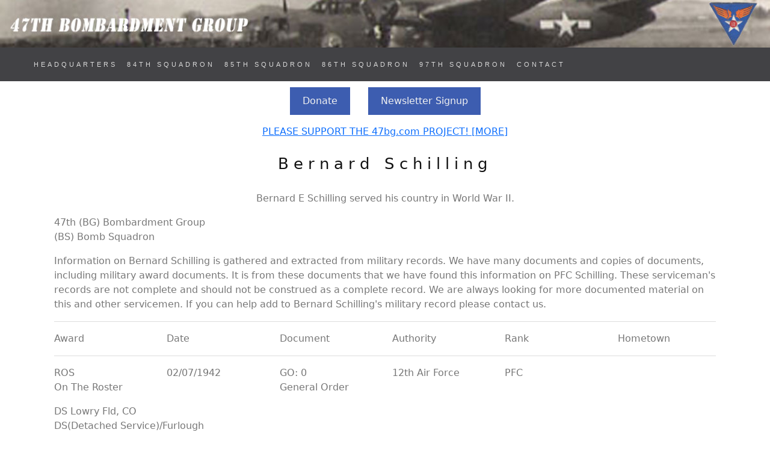

--- FILE ---
content_type: text/html;charset=UTF-8
request_url: https://www.47bg.com/schilling-bernard-s5305-47bg.cfm
body_size: 4639
content:



<!DOCTYPE html>
<html lang="en">
<head>

	
	<title>Bernard Schilling - WWII Serviceman -  47BG -  Squadron</title>
	<meta name="description" content="Bernard E Schilling Served With The 47BG in World War II" />
	
  <meta charset="utf-8">
  <meta name="viewport" content="width=device-width, initial-scale=1">

  <link rel="stylesheet" href="https://cdn.jsdelivr.net/npm/bootstrap@5.3.2/dist/css/bootstrap.min.css" integrity="sha384-T3c6CoIi6uLrA9TneNEoa7RxnatzjcDSCmG1MXxSR1GAsXEV/Dwwykc2MPK8M2HN" crossorigin="anonymous">
  <script src="https://cdn.jsdelivr.net/npm/bootstrap@5.3.2/dist/js/bootstrap.bundle.min.js" integrity="sha384-C6RzsynM9kWDrMNeT87bh95OGNyZPhcTNXj1NW7RuBCsyN/o0jlpcV8Qyq46cDfL" crossorigin="anonymous"></script>
  

	<!--Scripts and Other Items Begin--> 



<!-- Please call pinit.js only once per page -->
<script type="text/javascript" async  data-pin-hover="true" src="//assets.pinterest.com/js/pinit.js"></script>
<meta name="p:domain_verify" content="9a184dc22cf80402135e3a969b93da66"/>

<!-- Google tag (gtag.js) --> <script async src="https://www.googletagmanager.com/gtag/js?id=G-HM78ZPJVFZ"></script> <script>  window.dataLayer = window.dataLayer || [];  function gtag(){dataLayer.push(arguments);}  gtag('js', new Date());  gtag('config', 'G-HM78ZPJVFZ'); </script>

<script async src="https://pagead2.googlesyndication.com/pagead/js/adsbygoogle.js?client=ca-pub-1532438089515554"
     crossorigin="anonymous"></script>

  <link href="https://fonts.googleapis.com/css?family=IBM+Plex+Sans+Condensed" rel="stylesheet" type="text/css">
  <link href="https://fonts.googleapis.com/css?family=IBM+Plex+Sans" rel="stylesheet" type="text/css">

  <style>
  body {
    font: IBM Plex Sans;
    color: #777;
  }

  h1 {
	font: IBM Plex Sans Condensed;
    margin: 10px 0 30px 0;
    letter-spacing: 8px;      
    font-size: 26px;
    color: #111;
  }

  h2 {
	font: IBM Plex Sans Condensed;
	margin: 10px 0 30px 0;
    letter-spacing: 8px;      
    font-size: 22px;
    color: #111;
  }

  h3, h4 {
	font: IBM Plex Sans Condensed;
	margin: 10px 0 30px 0;
    letter-spacing: 6px;      
    font-size: 20px;
    color: #111;
  }
  .container {
    padding: 10px 20px;
  }
  .person {
    border: 10px solid transparent;
    margin-bottom: 25px;
    width: 80%;
    height: 80%;
    opacity: 0.7;
  }
  .person:hover {
    border-color: #f1f1f1;
  }
  .carousel-inner img {
    -webkit-filter: grayscale(90%);
    filter: grayscale(90%); /* make all photos black and white */ 
    width: 100%; /* Set width to 100% */
    margin: auto;
  }
  .carousel-caption h3 {
    color: #fff !important;
  }
  @media (max-width: 600px) {
    .carousel-caption {
      display: none; /* Hide the carousel text when the screen is less than 600 pixels wide */
    }
  }
  .bg-1 {
    background: #2d2d30;
    color: #bdbdbd;
  }
  .bg-1 h3 {color: #fff;}
  .bg-1 p {font-style: italic;}
  .list-group-item:first-child {
    border-top-right-radius: 0;
    border-top-left-radius: 0;
  }
  .list-group-item:last-child {
    border-bottom-right-radius: 0;
    border-bottom-left-radius: 0;
  }
  .thumbnail {
    padding: 0 0 15px 0;
    border: none;
    border-radius: 0;
  }
  .thumbnail p {
    margin-top: 15px;
    color: #555;
  }
  .btn {
    padding: 10px 20px;
    background-color: #333;
    color: #f1f1f1;
    border-radius: 0;
    transition: .2s;
  }
  .btn:hover, .btn:focus {
    border: 1px solid #333;
    background-color: #fff;
    color: #000;
  }
  .modal-header, h4, .close {
    background-color: #333;
    color: #fff !important;
    text-align: center;
    font-size: 30px;
  }
  .modal-header, .modal-body {
    padding: 40px 50px;
  }
  .nav-tabs li a {
    color: #777;
  }
  #googleMap {
    width: 100%;
    height: 400px;
    -webkit-filter: grayscale(100%);
    filter: grayscale(100%);
  }  
  .navbar {
    font-family: Montserrat, sans-serif;
    margin-bottom: 0;
    background-color: #2d2d30;
    border: 0;
    font-size: 11px !important;
    letter-spacing: 4px;
    opacity: 0.9;
  }
  .navbar li a, .navbar .navbar-brand { 
    color: #d5d5d5 !important;
  }
  .navbar-nav li a:hover {
    color: #fff !important;
  }
  .navbar-nav li.active a {
    color: #fff !important;
    background-color: #29292c !important;
  }
  .navbar-default .navbar-toggle {
    border-color: transparent;
  }
  .open .dropdown-toggle {
    color: #fff;
    background-color: #555 !important;
  }
  .dropdown-menu li a {
    color: #000 !important;
  }
  .dropdown-menu li a:hover {
    background-color: #3d5db0 !important;
  }
  footer {
    background-color: #2d2d30;
    color: #f5f5f5;
    padding: 32px;
  }
  footer a {
    color: #f5f5f5;
  }
  footer a:hover {
    color: #777;
    text-decoration: none;
  }  
  .form-control {
    border-radius: 0;
  }
  textarea {
    resize: none;
  }
  </style>
  
  
      <style>
		@media (max-width: 767px) {
      		.hide-small {
        	display: none;
      		}
		}
    </style>

    <style>
		@media (min-width: 768px) {
      		.show-big {
        	display: none;
      		}
		}
    </style>

<style>
	.navbar {
		z-index: 10065 !important; 
	}

	.nav-item dropdown {
		z-index: 10065 !important; 
	}		

	.dropdown-menu {
		z-index: 10065 !important; 
	}

	.dropdown-menu ul {
		z-index: 10065 !important; 
	}

	.dropdown-item {
		z-index: 10065 !important; 
	}	
	
</style>	

      
      
</head>
<body>
<div class="header-image hide-small">
  <img src="images/47bg-header.jpg" alt="" class="d-block" style="width:100%">
</div>
<div class="header-image show-big">
  <img src="images/47bg-header-mobile.jpg" alt="" class="d-block" style="width:100%">
</div>
<nav class="navbar navbar-expand-lg navbar-dark">
  <div class="container-fluid" id="navontop">

      <a class="navbar-brand" href="/"><img src="images/hidden.gif">&nbsp;</a>
      <button class="navbar-toggler" type="button" data-bs-toggle="collapse" data-bs-target="#collapsibleNavbar">
        <span class="navbar-toggler-icon"></span>
	  </button>

    <div class="collapse navbar-collapse" id="collapsibleNavbar">
     	<ul class="navbar-nav justify-content-end">

        	<li class="nav-item">
	        	<a class="nav-link" href="47th-bomb-group-hq.cfm">HEADQUARTERS</a>
            </li>
        	<li class="nav-item">
	        	<a class="nav-link" href="84th-squadron.cfm">84TH SQUADRON</a>
            </li>
        	<li class="nav-item">
	        	<a class="nav-link" href="85th-squadron.cfm">85TH SQUADRON</a>
            </li>
        	<li class="nav-item">
	        	<a class="nav-link" href="86th-squadron.cfm">86TH SQUADRON</a>
            </li>
        	<li class="nav-item">
	        	<a class="nav-link" href="97th-squadron.cfm">97TH SQUADRON</a>
            </li>            
            <li class="nav-item">
        		<a class="nav-link" href="contact.cfm">CONTACT</a>     
	        </li>

      </ul>
    </div>
  </div>
</nav>



<div id="content" class="container col-md-12">

	<p align="center"><a href="donations.cfm" class="btn" style="background-color: #3d5db0;">Donate</a> &nbsp;&nbsp;&nbsp;&nbsp; <a href="http://visitor.r20.constantcontact.com/d.jsp?llr=8btteyrab&amp;p=oi&amp;m=1118575381563&amp;sit=jr65rrcjb&amp;f=3a142050-e524-4478-a501-cec379d55b46" class="btn" style="background-color: #3d5db0;">Newsletter Signup</a></p>

        	<p align="center"><a href="donations.cfm">PLEASE SUPPORT THE 47bg.com PROJECT! [MORE]</a></p>
            





<div class="row">
	<div class="col-md-12"> 


<h1 align="center">Bernard Schilling</h1>

<p align="center">Bernard E Schilling served his country in World War II.</p>



<p>47th (BG) Bombardment Group 
<br /> 


(BS) Bomb Squadron  
<br /> 
</p>



<p>Information on Bernard Schilling is gathered and extracted from military records. We have many documents and copies of documents, including military award documents. It is from these documents that we have found this information on PFC Schilling.  These serviceman's records are not complete and should not be construed as a complete record. We are always looking for more documented material on this and other servicemen.  If you can help add to Bernard Schilling's military record please contact us.</p>


<hr />

	</div>
</div>








	




<div class="row">
		<div class="col-md-2">Award</div>
		<div class="col-md-2">Date</div>       	
		<div class="col-md-2">Document</div>
		<div class="col-md-2">Authority</div>
		<div class="col-md-2">Rank</div>
		<div class="col-md-2">Hometown</div>
</div>
<div class="row">
		<div class="col-md-12">
			<hr />
		</div>
</div>

<div class="row">
		<div class="col-md-2">  
              
<p>ROS<br />
On The Roster 
</p>        
</div>
       
		<div class="col-md-2"><p>02/07/1942</p></div>
		<div class="col-md-2"><p>GO: 0<br />General Order</p></div>
		<div class="col-md-2"><p>12th Air Force</p></div>
		<div class="col-md-2"><p>PFC</p></div>
		<div class="col-md-2"><p> </p></div>
</div>
<div class="row">
		<div class="col-md-12">
        		<p>
        		DS Lowry Fld, CO <br />DS(Detached Service)/Furlough               
                </p>
			<hr />
		</div>
</div>






<div class="row">
	<div class="col-md-6" align="center"> 
      
			
            
    </div>
	<div class="col-md-6" align="center"> 
			
			

	</div>
</div>


<div class="row">
	<div class="col-md-6" align="center"> 
      
			
            
    </div>
	<div class="col-md-6" align="center"> 
			
			

	</div>
</div>






<div class="row">
	<div class="col-md-12"> 

<hr />

<p>The information on this page about Bernard Schilling has been obtained through a possible variety of sources incluging the serviceman themselves, family, copies of military records that are in possession of the Army Air Corps Library and Museum along with data obtained from other researchers and sources including AF Archives at Air Force Historical Research Agency and the U.S. National Archives.</p>

<p>This information is by no means complete; we are adding information based upon documentation in our possession including digital copies. We will continue to add to this material as it becomes available.</p>

<p>If you have more information concerning the service of Bernard Schilling, including pictures, documents and other artifacts that we can add to this record, please Contact Us.</p>









<p>

</p>



<p>

</p>





	</div>
</div>








	
	
</div>

<hr />

<div id="donate" class="container col-md-12">

<br /><br />
<h3>DONATE</h3>
<p style="text-align:justify">Do you have WWII memorabilia that you are not sure what to do with it? The children don't want it? Then let us help you preserve this history by donating these items to the Army Air Corps Library and Museum. We are accepting donations in the form of uniforms, medals, ribbons, patches, photos, memorabilia, papers, gear and equipment. We also accept monetary donations to support our operations and long term plans. This website is part of the Army Air Corps Library and Museum, and as a 501(c)(3) Non-profit, your qualifying  donations are tax deductible.</p>

<p><a href="secure-donation.cfm" class="btn" style="background-color: #3d5db0;">Monetary Donation</a></p>

<p><a href="donations.cfm">Read about</a> how we need your support and use donations </p>

<p style="text-align:justify">Historical Artifacts: We are looking for photos, documents and other types of artifacts including uniforms and gear of the 47th Bombardment Group in World War II as well as other units and commands. We accept electronic/scans or originals of pictures and paper records. A General Order could be an award document that contains information on many servicemen. Special Orders may contain transfers or other information. Flight records, accident reports, maintenance logs, after action reports, pilot encounter reports, diaries and biorgraphies; all of these types of documents help us support or mission: preserving your history! Contact us today for instructions on sending us this material.</p>

</div>



<div id="volunteer" class="container col-md-12">

<br /><br />
<h3>VOLUNTEERING</h3>
<p style="text-align:justify">Are you an AAC, AAF or USAF Veteran, family member, historian or WW2 enthusiast? We Need YOU! Contact us today to see how you can help the Army Air Corps Library and Museum, a Texas Not-For-Profit Corporation. We need your help! We are looking for volunteers that can help us with the following tasks. Typing and Transcriptionists: One of our big projects is extracting data from the thousands of documents we have and putting this data into a database where we can display the information on a website such as this one.</p>

<p><a href="contact.cfm" class="btn" style="background-color: #3d5db0;">Contact About Volunteering</a></p>

</div>

<!-- Footer -->
<footer class="text-left">

<div id="footer-panel" class="container">
<div class="row">

	<div class="col-md-4">
        <p>         		
				 <a href="/">HOME</a><br />
                 <a href="47th-bomb-group-hq.cfm">HEADQUARTERS</a><br />
                 <a href="84th-squadron.cfm">84TH SQUADRON</a><br />
                 <a href="85th-squadron.cfm">85TH SQUADRON</a><br />
                 <a href="86th-squadron.cfm">86TH SQUADRON</a><br />
                 <a href="97th-squadron.cfm">97TH SQUADRON</a><br />
                 <a href="donations.cfm">DONATE</a><br />
				 <a href="about.cfm">ABOUT</a><br />
				 <a href="contact.cfm">CONTACT</a><br />
                 <a href="links.cfm">LINKS</a><br />
                 <a href="sitemap.xml">SITEMAP</a><br />
                 <a href="disclaimer.cfm">DISCLAIMER</a><br /> 
        </p>       
    </div>

	<div class="col-md-4">
		    
			<p>

            </p>
            		    
            <p><a href="https://www.facebook.com/ArmyAirCorps"><img src="images/facebook.png"></a>
               <a href="https://www.pinterest.com/aircorpsmuseum/"><img src="images/pinterest.png"></a>
			</p>

            <div><a href="http://visitor.r20.constantcontact.com/d.jsp?llr=8btteyrab&amp;p=oi&amp;m=1118575381563&amp;sit=jr65rrcjb&amp;f=3a142050-e524-4478-a501-cec379d55b46" class="btn" style="background-color: #3d5db0;">Get Our Monthly Electronic Newsletter</a></div>
         	</p>   
           		
			<p>47bg.com, Copyright, <a href="https://armyaircorpsmuseum.org/47th_bombardment_group.cfm">Army Air Corps Library and Museum</a>, Inc., All Rights Reserved</p>           				

    </div>
    
	<div class="col-md-4">
        
            <p align="center"><a href="https://www.armyaircorpsmuseum.org/"><img src="images/army-air-corps-museum-logo.jpg" border="0" alt="Army Air Corps Museum Logo" class="img-fluid img-thumbnail"></a></p>
       
    </div>    
    
</div>
</div>

</footer>

</body>
</html>


--- FILE ---
content_type: text/html; charset=utf-8
request_url: https://www.google.com/recaptcha/api2/aframe
body_size: 184
content:
<!DOCTYPE HTML><html><head><meta http-equiv="content-type" content="text/html; charset=UTF-8"></head><body><script nonce="qy598noI5Y7xmrfwrKkQYA">/** Anti-fraud and anti-abuse applications only. See google.com/recaptcha */ try{var clients={'sodar':'https://pagead2.googlesyndication.com/pagead/sodar?'};window.addEventListener("message",function(a){try{if(a.source===window.parent){var b=JSON.parse(a.data);var c=clients[b['id']];if(c){var d=document.createElement('img');d.src=c+b['params']+'&rc='+(localStorage.getItem("rc::a")?sessionStorage.getItem("rc::b"):"");window.document.body.appendChild(d);sessionStorage.setItem("rc::e",parseInt(sessionStorage.getItem("rc::e")||0)+1);localStorage.setItem("rc::h",'1762043230611');}}}catch(b){}});window.parent.postMessage("_grecaptcha_ready", "*");}catch(b){}</script></body></html>